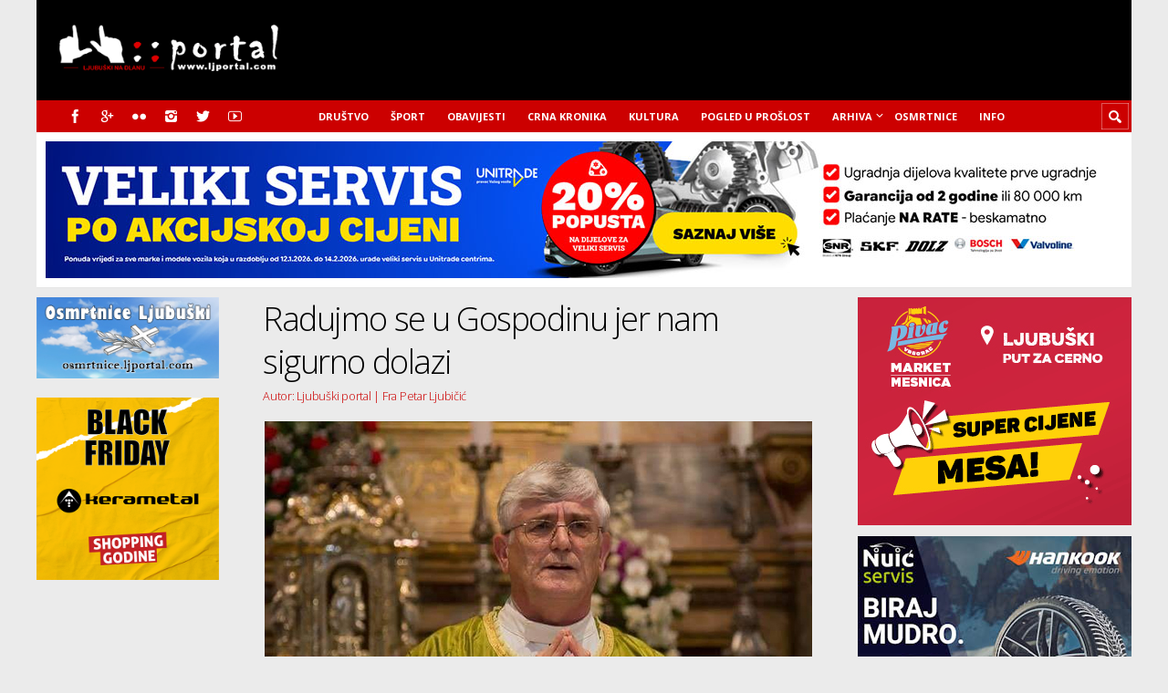

--- FILE ---
content_type: text/html; charset=utf-8
request_url: https://www.google.com/recaptcha/api2/aframe
body_size: 271
content:
<!DOCTYPE HTML><html><head><meta http-equiv="content-type" content="text/html; charset=UTF-8"></head><body><script nonce="ZniGoKOB7ZN_QKFRXzmX5A">/** Anti-fraud and anti-abuse applications only. See google.com/recaptcha */ try{var clients={'sodar':'https://pagead2.googlesyndication.com/pagead/sodar?'};window.addEventListener("message",function(a){try{if(a.source===window.parent){var b=JSON.parse(a.data);var c=clients[b['id']];if(c){var d=document.createElement('img');d.src=c+b['params']+'&rc='+(localStorage.getItem("rc::a")?sessionStorage.getItem("rc::b"):"");window.document.body.appendChild(d);sessionStorage.setItem("rc::e",parseInt(sessionStorage.getItem("rc::e")||0)+1);localStorage.setItem("rc::h",'1768720106590');}}}catch(b){}});window.parent.postMessage("_grecaptcha_ready", "*");}catch(b){}</script></body></html>

--- FILE ---
content_type: application/javascript; charset=utf-8
request_url: https://fundingchoicesmessages.google.com/f/AGSKWxVFFyO2_XxFz7QsH4Q4he6UU0U18d56nweG1aXBEia3uCkjSZKDNhDDzMqEdtqi93TI4_kjjUPlj_rmoC3GYB_fK0h57HXsmZkdsR_Aceph8HQBstnEZPcISe6QF1BbsV30uTryjA==?fccs=W251bGwsbnVsbCxudWxsLG51bGwsbnVsbCxudWxsLFsxNzY4NzIwMTA2LDc3NjAwMDAwMF0sbnVsbCxudWxsLG51bGwsW251bGwsWzcsNiw5XSxudWxsLDIsbnVsbCwiZW4iLG51bGwsbnVsbCxudWxsLG51bGwsbnVsbCwxXSwiaHR0cHM6Ly93d3cubGpwb3J0YWwuY29tL3JhZHVqbW8tc2UtdS1nb3Nwb2RpbnUtamVyLW5hbS1zaWd1cm5vLWRvbGF6aS0yLTQ5MDA2LyIsbnVsbCxbWzgsIk05bGt6VWFaRHNnIl0sWzksImVuLVVTIl0sWzE5LCIyIl0sWzE3LCJbMF0iXSxbMjQsIiJdLFsyOSwiZmFsc2UiXV1d
body_size: 215
content:
if (typeof __googlefc.fcKernelManager.run === 'function') {"use strict";this.default_ContributorServingResponseClientJs=this.default_ContributorServingResponseClientJs||{};(function(_){var window=this;
try{
var np=function(a){this.A=_.t(a)};_.u(np,_.J);var op=function(a){this.A=_.t(a)};_.u(op,_.J);op.prototype.getWhitelistStatus=function(){return _.F(this,2)};var pp=function(a){this.A=_.t(a)};_.u(pp,_.J);var qp=_.Zc(pp),rp=function(a,b,c){this.B=a;this.j=_.A(b,np,1);this.l=_.A(b,_.Nk,3);this.F=_.A(b,op,4);a=this.B.location.hostname;this.D=_.Dg(this.j,2)&&_.O(this.j,2)!==""?_.O(this.j,2):a;a=new _.Og(_.Ok(this.l));this.C=new _.bh(_.q.document,this.D,a);this.console=null;this.o=new _.jp(this.B,c,a)};
rp.prototype.run=function(){if(_.O(this.j,3)){var a=this.C,b=_.O(this.j,3),c=_.dh(a),d=new _.Ug;b=_.fg(d,1,b);c=_.C(c,1,b);_.hh(a,c)}else _.eh(this.C,"FCNEC");_.lp(this.o,_.A(this.l,_.Ae,1),this.l.getDefaultConsentRevocationText(),this.l.getDefaultConsentRevocationCloseText(),this.l.getDefaultConsentRevocationAttestationText(),this.D);_.mp(this.o,_.F(this.F,1),this.F.getWhitelistStatus());var e;a=(e=this.B.googlefc)==null?void 0:e.__executeManualDeployment;a!==void 0&&typeof a==="function"&&_.Qo(this.o.G,
"manualDeploymentApi")};var sp=function(){};sp.prototype.run=function(a,b,c){var d;return _.v(function(e){d=qp(b);(new rp(a,d,c)).run();return e.return({})})};_.Rk(7,new sp);
}catch(e){_._DumpException(e)}
}).call(this,this.default_ContributorServingResponseClientJs);
// Google Inc.

//# sourceURL=/_/mss/boq-content-ads-contributor/_/js/k=boq-content-ads-contributor.ContributorServingResponseClientJs.en_US.M9lkzUaZDsg.es5.O/d=1/exm=ad_blocking_detection_executable,kernel_loader,loader_js_executable,web_iab_tcf_v2_signal_executable/ed=1/rs=AJlcJMzanTQvnnVdXXtZinnKRQ21NfsPog/m=cookie_refresh_executable
__googlefc.fcKernelManager.run('\x5b\x5b\x5b7,\x22\x5b\x5bnull,\\\x22ljportal.com\\\x22,\\\x22AKsRol-Jy_TJoKzUG1dDmaeRAvjxz5ygJ013A4OreQ3GDOhVkPCeVWMp8MgeF006cvRdQZwcgSbx5QGjfAJQdbj_qJXPPMxeKbAd73ad16JW428GJtScPQT0k5FoTtrCtv_YZm_s6mio4nPQgO1szL7Nf_X2ULT0iA\\\\u003d\\\\u003d\\\x22\x5d,null,\x5b\x5bnull,null,null,\\\x22https:\/\/fundingchoicesmessages.google.com\/f\/AGSKWxWTZwaOe73iuu8Xt2VvXEUoEh0L1-6f1VYTRka4F0-e4wiTxCzUUOYoGNf2Di9cGpL3I_WUv2GQB8NSJe3_b_e3QG4JyVN4kISC1W2X2tftALJjzNF4pzwOvlaIH4n184NJYITvxg\\\\u003d\\\\u003d\\\x22\x5d,null,null,\x5bnull,null,null,\\\x22https:\/\/fundingchoicesmessages.google.com\/el\/AGSKWxXHDeeiT8lQIdoPNBjF0OxdyU-zrfLQrSdLR12s8NFnA-OutDl8cn5jdhcDhDTVajmzrMU6ZQ-pK8smWhD4l0RxEfAFe_H8kZqzOiTtUzdiEc_Hlnd2UBhTwJkB0PRSvIzIuTMT2g\\\\u003d\\\\u003d\\\x22\x5d,null,\x5bnull,\x5b7,6,9\x5d,null,2,null,\\\x22en\\\x22,null,null,null,null,null,1\x5d,null,\\\x22Privacy and cookie settings\\\x22,\\\x22Close\\\x22,null,null,null,\\\x22Managed by Google. Complies with IAB TCF. CMP ID: 300\\\x22\x5d,\x5b3,1\x5d\x5d\x22\x5d\x5d,\x5bnull,null,null,\x22https:\/\/fundingchoicesmessages.google.com\/f\/AGSKWxUT8w61yutn533yykeL6_8QyidpqV-g15spAHX9LzQR5qSv1cMS-4Mdy_65iQ2xMlOOfGVeKyA661aKub8GAHjAmyv4jTI7riHMhzQLQzcj5yzF9W9weGG-7HZ-UrVkU5uSEmt2WQ\\u003d\\u003d\x22\x5d\x5d');}

--- FILE ---
content_type: application/javascript; charset=utf-8
request_url: https://fundingchoicesmessages.google.com/f/AGSKWxVj4lNr-HbEkY465Zvg6j2XbBDlQD_69XYW2CB5EyxJSkTe0mSE6IylF7UTMz5wSAfdyiyfswgi7mgy0uJwzTloistliLl7Xg_NowtaEqC0U4IUsGkVuKmf30m-A-Kz6Bvg6wMXBdikHH1Vnt4TrmIgDCW6EF7pICCmrJJktqAa1oysuND47nZXbGpk/_/delivery/apu.php/display-ads-/DSN-Ad-/randomad160x600nsfw.&adnum=
body_size: -1289
content:
window['66971773-3e95-4658-b31f-bae0e1fa4ec9'] = true;